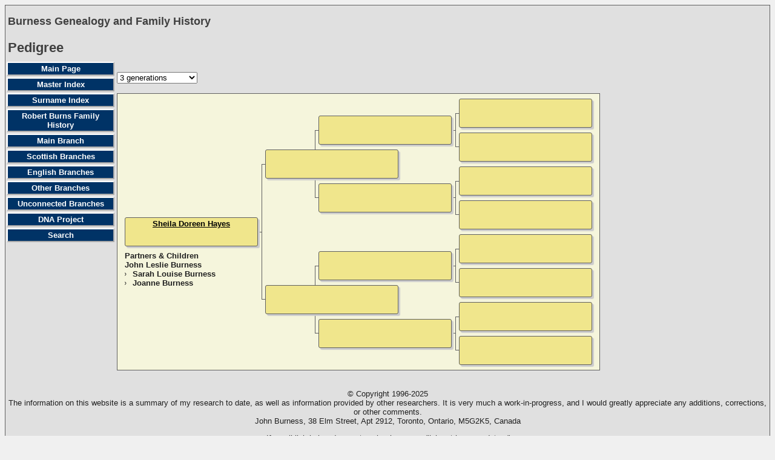

--- FILE ---
content_type: text/css
request_url: https://burness.ca/layout6.css
body_size: 122
content:

/* 2 Col Chart Side Con BE */
#container{float:left;}
#sidebar{width:180px;}
#extraw{clear:both; width:100%;}


--- FILE ---
content_type: text/css
request_url: https://burness.ca/dynamic-pedigree.css
body_size: 469
content:
#dp .cbp { overflow: visible}
#dp * { box-sizing:border-box }
.gs-dps{min-width:10em}
.gs-c-box{overflow:visible}
.gs-c-gm,.gs-c-gf{padding-right:14px}
.gs-c-ctlb{border-radius:3px 0 0 3px}
.gs-dpf{margin:16px 0}
.gs-dpl{font-size:small;font-weight:normal;list-style-type:none;margin-left:0;margin-top:0;overflow:auto;position:absolute;text-align:left}
.gs-dpl ul{margin-left:1em;margin-top:0}
.gs-dplt{font-weight:bold}
#dpls{display:flex;flex-direction: column;}
#dpls>:first-child{margin-top: auto;}
.gs-dpl a,.gs-dpl a:link,.gs-dpl a:visited,.gs-dpl a:hover,.gs-dpl a:active{color:unset;text-decoration:none !important}
.gs-dpr{background-color:#70ad47;background-image:url(icons.png);background-position:-1px -103px;background-repeat:no-repeat;border-width:0;border-radius:10px;cursor:pointer;display:block;height:20px;position:absolute;right:-10px;top:calc(50% - 10px);width:20px;}
